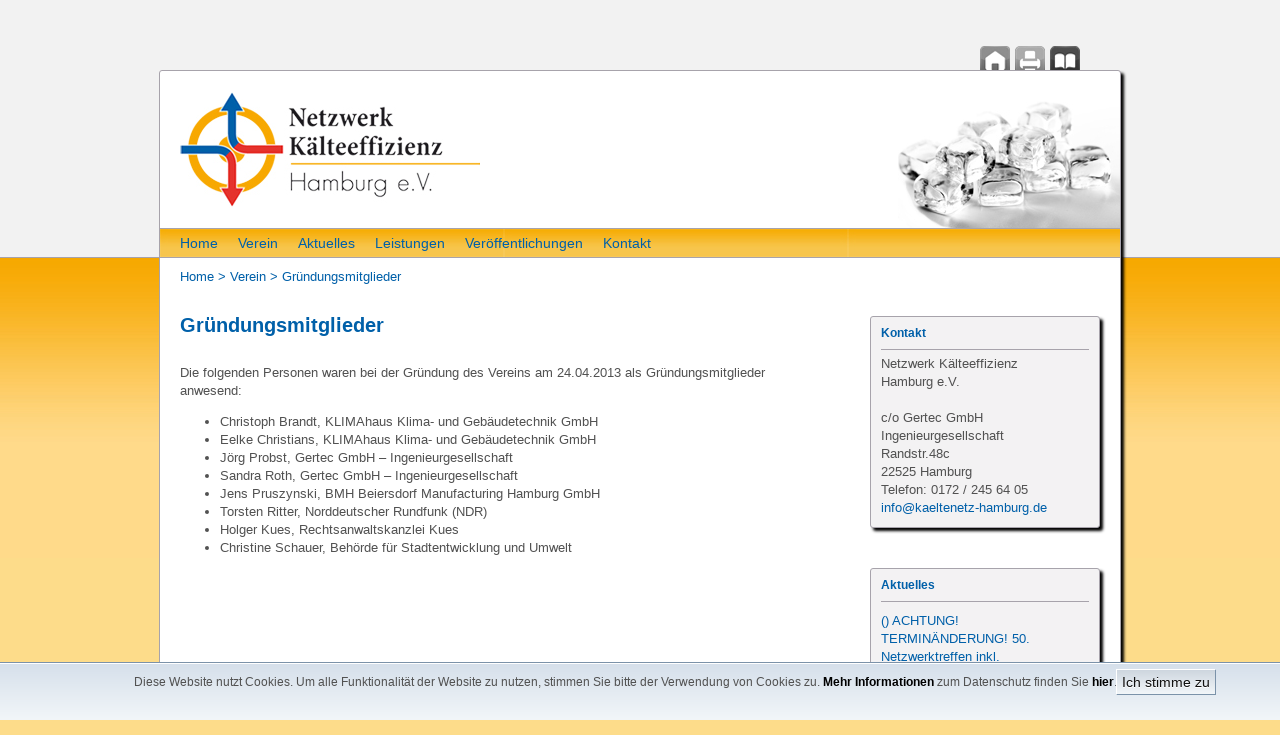

--- FILE ---
content_type: text/html; charset=UTF-8
request_url: https://www.kaeltenetz-hamburg.de/page,gruendungsmitglieder,gruendungs-mitglieder,0,0,40,0,de.htm
body_size: 3139
content:
<!DOCTYPE HTML><html>
	<head>


<!-- content2project | Enterprise-Content-Management-System  -->
<!-- http://www.content2project.net                          -->
<!-- info@content2project.net                                -->
<!-- Telefon: +49 (0)201/365998-40                           -->
<!-- Version 3.6.0.00                                        -->
<!-- mediadefine GmbH                                        -->
<!-- Kennung: f1377c751315de66385707a7d0508599               -->
<!-- HTML-Code created in: 0,09360 seconds                   -->




	<meta name="author" content="Sandra Roth">
	<meta name="publisher" content="Sandra Roth">
	<meta name="copyright" content="Sandra Roth">
	<meta name="re-visit" content="14 days">
	<meta name="content-language" content="deutsch">
	<meta name="audience" content="kommerziell">
	<meta name="imagetoolbar" content="no">
	<link rel="canonical" href="https://www.kaeltenetz-hamburg.de/page,gruendungsmitglieder,gruendungs-mitglieder,0,0,40,0,de.htm">

		<meta http-equiv="Content-Type" content="text/html; charset=ISO-8859-1">
		<meta name="robots" content="index, follow">
		<meta name="geo.region" content="DE-HH">
		<meta name="geo.placename" content="Hamburg">
		<meta name="geo.position" content="53.557488;9.9281">
		<meta name="ICBM" content="53.557488, 9.9281">
		<meta name="google-site-verification" content="" />
				
		<link rel="stylesheet" href="https://www.kaeltenetz-hamburg.de/baselines/styles.css" type="text/css" media="screen, projection, print">
		<link rel="stylesheet" href="https://www.kaeltenetz-hamburg.de/baselines/cookie.css" type="text/css" media="screen, projection, print">
		<link rel="stylesheet" href="https://www.kaeltenetz-hamburg.de/baselines/print.css" type="text/css" media="print">
		<link rel="shortcut icon" href="http://www.kaeltenetz-hamburg.de/favicon.ico" type="image/x-icon">
		<link rel="icon" href="http://www.kaeltenetz-hamburg.de/favicon.ico" type="image/x-icon">
                 <script type="text/javascript" src="https://www.kaeltenetz-hamburg.de/baselines/jquery-1.9.0.min.js"></script>
	
		<title>Grünsungsmitglieder - Kältenetz Hamburg</title>
		
		<link rel="stylesheet" href="https://www.kaeltenetz-hamburg.de/baselines/Buttons30/kh-standard-icons30.css" type="text/css" media="all">
		
	<meta property="og:title" content="Gründungsmitglieder">
<meta property="og:type" content="website">
<meta property="og:url" content="https://www.kaeltenetz-hamburg.de/page,gruendungsmitglieder,gruendungs-mitglieder,0,0,40,0,de.htm">
<meta property="og:description" content="Die folgenden Personen waren bei der Gründung des Vereins am 24.04.2013 als Gründungsmitglieder anwesend:Christoph Brandt, KLIMAhaus Klima- und Gebäudetechnik GmbH

Eelke Christians, KLIMAhaus Klima- und Gebäudetechnik GmbH

Jörg Probst, Gertec GmbH –">
</head>
	<body>
	<div class="kh-wrapper">
	<div class="kh-banner">
		<a href="page,home.htm"><img class="kh-logo" src="https://www.kaeltenetz-hamburg.de/baselines/kh-logo.jpg" border="0" alt="Home" title="Home"></a>
		<img class="kh-ice-image" src="https://www.kaeltenetz-hamburg.de/baselines/kh-ice-image.jpg" border="0" alt="" title="">
		<div class="kh-standard-icons30">
			<a href="page,home.htm" class="kh-icons30 kh-icons30-home-grey-color"></a>
			<a href="#" onclick="window.print(); return false;" class="kh-icons30 kh-icons30-print-grey-color"></a>
			<a style="display: none;" href="page,rss-feeds.htm" class="kh-icons30 kh-icons30-rss-grey-color"></a>
			<a href="page,sitemap.htm" class="kh-icons30 kh-icons30-sitemap-grey-color"></a>
			<div style="clear: left;"></div>
		</div>
	</div>
	<ul class="kh-topmenu-area ul-layer1">
		<li class="li-layer1"><a href="page,home.htm" title="Home">Home</a></li>
		<li class="li-layer1">
			<a href="page,verein.htm" title="Verein">Verein</a>
			<ul class="ul-layer2">
				<li class="li-layer2"><a href="page,wir-ueber-uns.htm" class="navi2-normal" title="Wir über uns">Wir über uns</a></li>
<li class="li-layer2"><a href="page,gruendungsmitglieder.htm" class="navi2-active" title="Gründungsmitglieder">Gründungsmitglieder</a></li>
<li class="li-layer2"><a href="page,unterstuetzer.htm" class="navi2-normal" title="Unterstützer">Unterstützer</a></li>
<li class="li-layer2"><a href="page,satzung.htm" class="navi2-normal" title="Satzung">Satzung</a></li>

			</ul>
		</li>
		<li class="li-layer1">
			<a href="page,aktuelles.htm" title="Aktuelles">Aktuelles</a>
		</li>
		<li class="li-layer1">
			<a href="page,leistungen.htm" title="Leistungen">Leistungen</a>
			<ul class="ul-layer2">
				<li class="li-layer2"><a href="page,netzwerktreffen.htm" class="navi2-normal" title="Netzwerktreffen">Netzwerktreffen</a></li>
<li class="li-layer2"><a href="page,kaeltemarktanalyse.htm" class="navi2-normal" title="Kältemarktanalyse">Kältemarktanalyse</a></li>
<li class="li-layer2"><a href="page,beispiele-aus-der-praxis.htm" class="navi2-normal" title="Beispiele aus der Praxis">Beispiele aus der Praxis</a></li>
<li class="li-layer2"><a href="page,foerderungen.htm" class="navi2-normal" title="Förderungen">Förderungen</a></li>

			</ul>
		</li>
		<li class="li-layer1">
			<a href="page,veroeffentlichungen.htm" title="Veröffentlichungen">Veröffentlichungen</a>
			<ul class="ul-layer2">
				<li class="li-layer2"><a href="page,broschueren.htm" class="navi2-normal" title="Broschüren">Broschüren</a></li>

			</ul>
		</li>
		<li class="li-layer1">
			<a href="page,kontakt.htm" title="Kontakt">Kontakt</a>
			<ul class="ul-layer2">
				<li class="li-layer2"><a href="page,newsletter.htm" class="navi2-normal" title="Newsletter">Newsletter</a></li>
<li class="li-layer2"><a href="page,ansprechpartner.htm" class="navi2-normal" title="Ansprechpartner">Ansprechpartner</a></li>

			</ul>
		</li>
	</ul>
	<!--c2p:objekt:infobox:location.1-->
	<div class="kh-breadcrumb">
		<a class="navigationpath" href="page,home.htm" title="Home">Home</a>&nbsp;>&nbsp;<a class="navigationpath" href="page,verein.htm" title="Verein">Verein</a>&nbsp;>&nbsp;<a class="navigationpath" href="page,gruendungsmitglieder.htm" title="Gründungsmitglieder">Gründungsmitglieder</a>
	</div>
	<div class="kh-maincontent">
		
		<div class="kh-document">
	<h1 class="kh-document-title kh-document-has-subtitle1">Gründungsmitglieder</h1>
	<h2 class="kh-document-subtitle hidden1"></h2>
	<div class="kh-document-introduction hidden1"></div>
	<!--c2p:value:image.1-->
	<div class="kh-document-maintext">
		<ul>
</ul><p>Die folgenden Personen waren bei der Gründung des Vereins am 24.04.2013 als Gründungsmitglieder anwesend:<br></p><ul><li><div style="MARGIN-RIGHT: 0px">Christoph Brandt, KLIMAhaus Klima- und Gebäudetechnik GmbH</div></li>
<li>
<div style="MARGIN-RIGHT: 0px">Eelke Christians, KLIMAhaus Klima- und Gebäudetechnik GmbH</div></li>
<li>
<div style="MARGIN-RIGHT: 0px">Jörg Probst, Gertec GmbH – Ingenieurgesellschaft</div></li>
<li>
<div style="MARGIN-RIGHT: 0px">Sandra Roth, Gertec GmbH – Ingenieurgesellschaft</div></li>
<li>
<div style="MARGIN-RIGHT: 0px">Jens Pruszynski, BMH Beiersdorf Manufacturing Hamburg GmbH</div></li>
<li>
<div style="MARGIN-RIGHT: 0px">Torsten Ritter, Norddeutscher Rundfunk (NDR)</div></li>
<li>
<div style="MARGIN-RIGHT: 0px">Holger Kues, Rechtsanwaltskanzlei Kues</div></li>
<li>
<div style="MARGIN-RIGHT: 0px">Christine Schauer, Behörde für Stadtentwicklung und Umwelt</div></li></ul><p><br></p>
	</div>
	<div class="kh-clear"></div>
</div>
<!--c2p:objekt:file_list--><!--c2p:objekt:form-->
		
	</div>
	<div class="kh-spacer"></div>
	
	<div class="kh-infobox-area">
		<div style="background-color: #F3F2F3;" class="kh-infobox">
	<div class="kh-infobox-header">Kontakt</div>
	<div class="kh-infobox-body">
		Netzwerk Kälteeffizienz<br>
		Hamburg e.V.<br>
		<br>
		c/o Gertec GmbH Ingenieurgesellschaft<br>
		Randstr.48c<br>
		22525 Hamburg<br>
		Telefon: 0172 / 245 64 05<br>
		<a href="mailto:info@kaeltenetz-hamburg.de">info@kaeltenetz-hamburg.de</a>
	</div>
</div>
		<div style="background-color: #F3F2F3;" class="kh-infobox">
	<div class="kh-infobox-header">Aktuelles</div>
	<div class="kh-infobox-body">
		<a href="page,aktuelles,512132,0,0,40,0,de.htm" title="ACHTUNG! TERMINÄNDERUNG! 50. Netzwerktreffen inkl. Jahreshauptversammlung am Mittwoch, den 01.04.2026 um 17 h beim NDR in Lokstedt." class="kh-infobox-link">
	() ACHTUNG! TERMINÄNDERUNG! 50. Netzwerktreffen inkl. Jahreshauptversammlung am Mittwoch, den 01.04.2026 um 17 h beim NDR in Lokstedt.<br>
	<span>... weiter</span>
</a>
<a href="page,aktuelles,282523,0,0,40,0,de.htm" title="Mitglied oder Unterstützer werden!" class="kh-infobox-link">
	(22.11.2013) Mitglied oder Unterstützer werden!<br>
	<span>... weiter</span>
</a>
	</div>
</div>
	</div>
	<div class="kh-clear"></div>

<div class="kh-footer">
	<div class="kh-footer-boxes">
		<a class="kh-box-header" href="page,home.htm" title="Home">Home</a>	
	</div>
<div class="kh-footer-boxes">
		<a class="kh-box-header" href="page,verein.htm" title="Verein">Verein</a>
		<a class="kh-box-content" href="page,wir-ueber-uns.htm" title="Wir über uns">Wir über uns</a>
		<a class="kh-box-content" href="page,gruendungsmitglieder.htm" title="Gründungsmitglieder">Gründungsmitglieder</a>
		<a class="kh-box-content" href="page,unterstuetzer.htm" title="Unterstützer">Unterstützer</a>
		<a class="kh-box-content" href="page,satzung.htm" title="Satzung">Satzung</a>	
	</div>
<div class="kh-footer-boxes">
		<a class="kh-box-header" href="page,leistungen.htm" title="Leistungen">Leistungen</a>
		<a class="kh-box-content" href="page,netzwerktreffen.htm" title="Netzwerktreffen">Netzwerktreffen</a>
		<a class="kh-box-content" href="page,kaeltemarktanalyse.htm" title="Kältemarktanalyse">Kältemarktanalyse</a>
		<a class="kh-box-content" href="page,beispiele-aus-der-praxis.htm" title="Beispiele aus der Praxis">Beispiele aus der Praxis</a>
		<a class="kh-box-content" href="page,wissenswertes-aus-der-kaeltetechnik.htm" title="Wissenswertes aus der Kältetechnik">Wissenswertes aus der Kältetechnik</a>
<!--		<a class="kh-box-content" href="page,kaeltecheck.htm" title="KälteCheck">KälteCheck</a> -->
		<a class="kh-box-content" href="page,foerderungen.htm" title="Förderungen">Förderungen</a>	
</div>
	<div class="kh-footer-boxes">
		<a class="kh-box-header" href="page,veroeffentlichungen.htm" title="Veröffentlichungen">Veröffentlichungen</a>
<!--		<a class="kh-box-content" href="page,flyer.htm" title="Flyer">Flyer</a> -->
		<a class="kh-box-content" href="page,broschueren.htm" title="Broschüren">Broschüren</a>
	</div>
	<div class="kh-footer-boxes">
		<a class="kh-box-header" href="page,kontakt.htm" title="Kontakt">Kontakt</a>
		<a class="kh-box-content" href="page,anfrage.htm" title="Anfrage">Anfrage</a>
		<a class="kh-box-content" href="page,anfahrt.htm" title="Anfahrt">Anfahrt</a>
		<a class="kh-box-content" href="page,ansprechpartner.htm" title="Ansprechpartner">Ansprechpartner</a>
	</div>
	<div class="kh-footer-boxes">
		<a class="kh-box-header" href="page,service.htm" title="Service">Service</a>
		<a style="display: none;" class="kh-box-content" href="page,rss-feeds.htm" title="RSS-Feeds">RSS-Feeds</a>	
		<a class="kh-box-content" href="page,0,0,0,0,30,0,de.htm" title="<!--c2p:value:link_pagetitle_category:11247-->"><!--c2p:value:link_label_category:11247--></a>		
		<a class="kh-box-content" href="page,sitemap.htm" title="Sitemap">Sitemap</a>	
		<a class="kh-box-content" href="page,impressum.htm" title="Impressum">Impressum</a>	
		<a class="kh-box-content" href="page,datenschutzerklaerung.htm" title="Datenschutzerklärung">Datenschutzerklärung</a>	
	</div>
	<div class="kh-clear"></div>
</div>
</div>
	
<div id="cookiedingsbums"><div>
  <span>Diese Website nutzt Cookies. Um alle Funktionalität der Website zu nutzen, stimmen Sie bitte der Verwendung von Cookies zu. 
<a href="page,datenschutzerklaerung.htm">Mehr Informationen</a> zum Datenschutz finden Sie <a href="page,datenschutzerklaerung.htm">hier</a>.</span> 
<div>
 <span id="cookiedingsbumsCloser" onclick="document.cookie = 'hidecookiedingsbums=1;path=/';jQuery('#cookiedingsbums').slideUp()">Ich stimme zu</span>
</div>
<script>
 if(document.cookie.indexOf('hidecookiedingsbums=1') != -1){
 jQuery('#cookiedingsbums').hide();
 }
 else{
 jQuery('#cookiedingsbums').prependTo('body');
 jQuery('#cookiedingsbumsCloser').show();
 }
</script>

	</body>
</html>

--- FILE ---
content_type: text/css
request_url: https://www.kaeltenetz-hamburg.de/baselines/styles.css
body_size: 1656
content:

body {
	font-family: Arial, Helvetica, Verdana, sans-serif;
	background-image: url(kh-background-image.jpg);
	background-repeat: repeat-x;
	background-color: #FDDC8A;
	font-size: 13px;
	color: #525252;
	margin: 0;
	padding: 0;
	line-height: 1.4em;
}

img {
	margin: 0;
	padding: 0;
}

h1 {
	margin: 0 0 1.5em 0;
	padding: 0;
	line-height: 100%;
	font-size: 1.5em;
	color: #0060a9;
}

h1.kh-document-has-subtitle0 {
	margin: 0 0 0.3em 0;
}

h1 p {
	margin: 0;
}

h2 {
	margin: 0 0 1.5em 0;
	padding: 0;
	line-height: 100%;
	font-size: 1.1em;
}

h3 {
	font-size: 12px;
	line-height: 100%;
	margin: 0 0 15px 0;
	padding: 0;
}

h4 {
	font-size: 12px;
	line-height: 100%;
	margin: 0 0 15px 0;
	padding: 0;
	text-align: center;
}

a {
	text-decoration: none;
	color: #0060a9;
}

.kh-clear {
	clear: both;
}

.hidden,
.hidden1,
.kh-document-subtitle1, 
.kh-document-introduction1,
.has-subnavigation0
{
	display: none;
}

.kh-logo,
.kh-logo a {
	margin: 20px;
}

.kh-wrapper {
	width: 960px;
	margin: 70px auto 30px auto;
	padding: 0;
	background-color: #fff;
	border: 1px solid #a7a3ab;
	
	-webkit-box-shadow: 3px 3px 3px #000000; /* webkit browser*/ 
	-moz-box-shadow: 3px 3px 3px #000000; /* firefox */ 
	box-shadow: 3px 3px 3px #000000;
	
	-webkit-border-radius: 3px;
	-moz-border-radius: 3px;
	border-radius: 3px;
}

.kh-banner {
	position: relative;
	height: 157px;
}

.kh-content-banner {
	margin: 0;
	padding: 0;
	height: 300px;
}

.kh-standard-icons30 {
	position: absolute;
	right: 0;
	top: -31px;
	width: auto;
	padding: 0;
}

.kh-ice-image {
	float: right;
	padding-top: 7px;
}

.kh-topmenu-area {
	background-image: url(kh-navi-image.jpg);
	background-repeat: repeat-x;
	background-color: #f7a800;
	font-size: 12px;
	margin: 0;
	height: 28px;
	border-top: 1px solid #a7a3ab;
	border-bottom: 1px solid #a7a3ab;
	list-style-type: none;
	padding: 0 0 0 10px;
}

.kh-topmenu-area .li-layer1 {
	float: left;
	height: 28px;
	line-height: 28px;
	white-space: nowrap;
	padding: 0 10px;
	font-size: 1.2em;
	position: relative;
	z-index: 10;
}

.kh-topmenu-area .ul-layer2 {	
	position: absolute;
	top: -9999em;
	left: -9999em;
	margin: 0;
	padding: 10px;
	background-color: #f7a800;
	list-style-type: none;
	float: none;
	z-index: 10;
	border-left: 1px solid #a7a3ab;
	border-right: 1px solid #a7a3ab;
	border-bottom: 1px solid #a7a3ab;
	
	-webkit-border-radius: 0 0 3px 3px;
	-moz-border-radius: 0 0 3px 3px;
	border-radius: 0 0 3px 3px;
}

.navi2-normal {
	display: block;
}

.kh-topmenu-area  .li-layer1:hover .ul-layer2 {
	left: 0;
	top: 100%;
}

.kh-topmenu-area .li-layer2 {
	float: none;
	line-height: 20px;
	padding: 5px;
}

.kh-topmenu-area .li-layer1 a:hover,
.kh-topmenu-area .li-layer2 a:hover {
	text-decoration: underline;
}

.kh-breadcrumb {
	padding: 10px 20px 30px 20px;
	color: #0060A9;
}


.wrapper {
	width: 140px;
	margin: 0 auto;
}

.wrapping {
	width: 140px;
	overflow: hidden;
	margin: 0 0 25px 0;
}

div.kh-standard-icons30 {
	width: 140px;
}

.kh-icons30 {
	float: left;
	margin: 0 5px 0 0;
}

.kh-maincontent {
	float: left;
	width: 650px;
	margin: 0 0 20px 20px;
}

.kh-spacer {
	float: left;
	height: 400px;
	width: 1px;
}

.kh-infobox-area {
	float: right;
	width: 230px;
	margin: 0 20px 0 39px;
}

.kh-infobox {
	margin: 0 0 40px 0;
	padding: 10px;
	border: 1px solid #A7A3AB;
	background-color: #F2F5E6; 
	position: relativ;
	
	-webkit-box-shadow: 3px 3px 3px #000000; /* webkit browser*/ 
	-moz-box-shadow: 3px 3px 3px #000000; /* firefox */ 
	box-shadow: 3px 3px 3px #000000;
	
	-webkit-border-radius: 3px;
	-moz-border-radius: 3px;
	border-radius: 3px;
}

.kh-infobox-header {
	color: #0060a9; 
	margin: 0 0 5px 0;
	padding: 0 0 10px 0;
	border-width: 0;
	border-bottom: 1px solid #A7A3AB;
	font-size: 12px;
	font-weight: bold;
	line-height: 100%;
}

.kh-infobox-link {
	display: block;
	padding: 5px 0;
}

.kh-download-box {
	margin: 20px 0;
}

.kh-downloads {
	color: #0060a9; 
	margin: 0 0 10px 0;
	padding: 0 0 5px 0;
	border-width: 0;
	border-bottom: 1px solid #0060a9;
	font-size: 14px;
	font-weight: bold;
	line-height: 100%;
}

.kh-downloadfile {
	margin-bottom: 10px;
}

.kh-downloadfile img {
	vertical-align: middle;
	padding-right: 10px;
}

.kh-downloadfile a {
	font-size: 12px;
	line-height: 100%;
}

.kh-footer {
	overflow: hidden;
	padding: 30px;
	background-color: #f3f2f3;
}

.kh-footer a {
	color: #0060a9;
	text-decoration: none;
}

.kh-footer-boxes {
	margin: 0 35px 0 0;
	float: left;
}

.kh-footer-boxes  a{
	font-size: 12px;
	line-height: 21.6px;
}

.kh-box-header {
	display: block;
	padding: 0 0 10px 0;
	font-size: 12px;
	font-weight: 900;
	line-height: 100%;
	color: #0060a9;
}

.kh-box-content {
	display: block;
	font-size: 10px;
	line-height: 1.3em;
}

.kh-document {
	margin: 0;
}

.kh-aufmacher {
	padding-bottom: 20px;
	border-bottom: 1px solid #0060A9;
	margin-bottom: 20px;
}

.kh-jingle {
	padding: 0 0 20px 0;
}

.kh-jingle-oversize {
	width: 110%;
	margin-top: 20px;
}

.kh-jingle-contact {
	float: left;
	width: 190px;
	height: 235px;
	overflow: hidden;
	margin: 0 40px 40px 0;
}

.kh-jingle-contact-title a{
	font-size: 12px;
	padding: 8px 0;
	line-height: 30px;
	height: 30px;
}

.kh-jingle-title {
	font-size: 1.25em;
	color: #0060A9;
	line-height: 1.4em;
}

.kh-jingle-title a {
	color: #0060A9;
}

.kh-jingle-text {
	padding: 0 0 20px 0;
	border-bottom: 1px solid #0060A9;
}

.kh-jingle-img, .kh-jingle-imgleft, .kh-document-img, .kh-document-imgleft {
	float: left; 
	margin: 0 20px 0 0;
}

.errordiv-error {
	border: 1px solid #E6382B;
	padding: 5px;
	color: #E6382B;
	width: 77%;
	margin: 0 0 20px 0;
}

.formular-error-error {
	border: 1px solid #E6382B;
	padding: 10px;
	color: #E6382B;
	margin: 0 0 20px 0;
}

.captcha-image {
	width: 120px; 
	height: 30px; 
	float: left; 
	overflow: hidden;
}

.captcha-input {
	float: left;
	width: 98px;
	height: 16px;
	padding: 6px;
	font-size: 16px;
	line-height: 100%;
	border: 1px solid #D3D3D3;
}

.form-requested {
	padding: 10px 0;
}

.formular-send {
	text-align: right;
	padding: 10px 0;
	width: 80%;
}

.kh-offsetindex {
	float: left;
	padding-bottom: 20px;
	width: 100%;
	height: 30px;
}

.kh-offsetindex-float {
	float: right;
}

.kh-offsetindex a, .kh-offsetindex span {
	display: block;
	float: left;
	padding: 5px;
	border: 1px solid #A7A3AB;
	margin: 0 5px 0 0;
}

.kh-offsetindex .offsetindex-active {
	background-color: #F6AB00;
	color: #fff;
}

.kh-offsetindex .offsetindex-next,
.kh-offsetindex  .offsetindex-normal,
.kh-offsetindex .offsetindex-previous
 {
	color: #A7A3AB;
}

--- FILE ---
content_type: text/css
request_url: https://www.kaeltenetz-hamburg.de/baselines/Buttons30/kh-standard-icons30.css
body_size: 267
content:
/* Standard Einstellungen Julian 2013-05-07 */

.kh-icons30 {
	display: block;
	width: 30px;
	height: 30px;
	background-image: url(kh-standard-icons30.png);
	background-repeat: no-repeat;
}

.kh-icons30-home-grey-color {
	background-position: 0 0;
}

.kh-icons30-print-grey-color {
	background-position: -30px 0;
}






.kh-icons30-home-grey-color {
	background-position: 0 -30px;
}

.kh-icons30-print-grey-color {
	background-position: -30px -30px;
}

.kh-icons30-rss-grey-color {
	background-position: -60px -30px;
}

.kh-icons30-sitemap-grey-color {
	background-position: -90px -30px;
}





.kh-icons30-home-grey-color:hover{
	background-position: 0 0;
}

.kh-icons30-print-grey-color:hover{
	background-position: -30px 0;
}

.kh-icons30-rss-grey-color:hover{
	background-position: -60px 0;
}

.kh-icons30-sitemap-grey-color:hover{
	background-position: -90px 0;
}


--- FILE ---
content_type: text/css
request_url: https://www.kaeltenetz-hamburg.de/baselines/print.css
body_size: 296
content:
body {
	width: 100%;
	background-color: #fff;
	background-image: none;
}

.kh-wrapper {
	margin-top: 0;
	width: 100%;
	margin-top: 30px;
	border: none;
	
	-webkit-box-shadow: 3px 3px 3px #000000; /* webkit browser*/ 
	-moz-box-shadow: 3px 3px 3px #000000; /* firefox */ 
	box-shadow: 3px 3px 3px #000000;
	
	-webkit-border-radius: 0;
	-moz-border-radius: 0;
	border-radius: 0;
}

.kh-footer,
.kh-jingle,
.kh-document,
.kh-jingle-text
{
	width: 100%;
}

.kh-jingle-contact {
	width: auto;
}

.kh-maincontent {
	width: 95%;
}

.kh-standard-icons30 ,
.kh-infobox-area,
.kh-content-banner {
	display: none;
}